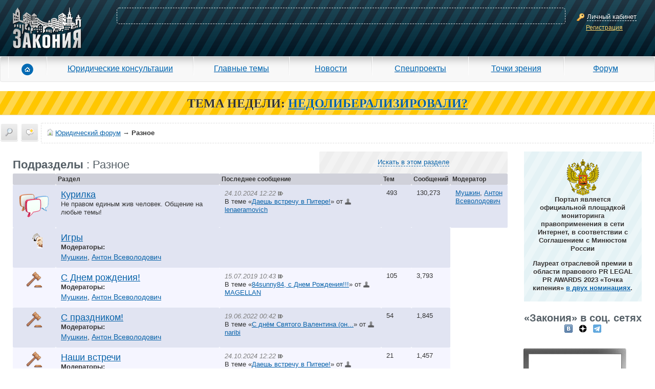

--- FILE ---
content_type: text/html; charset=windows-1251
request_url: https://forum.zakonia.ru/forumdisplay.php?s=ff4fa6ad2a8910716ef7e1e6c191f1b7&f=36
body_size: 11702
content:
<!DOCTYPE html PUBLIC "-//W3C//DTD XHTML 1.0 Transitional//EN" "http://www.w3.org/TR/xhtml1/DTD/xhtml1-transitional.dtd">
<html xmlns="http://www.w3.org/1999/xhtml" dir="ltr" lang="ru">
<head>

<title>Разное - Юридический форум Юристов Адвокатов и Нотариусов - ЗАКОНИЯ</title>




    <meta name="description" content="Разное. Курилка. Новости. Юридический форум для адвокатов, юристов и нотариусов ЗАКОНИЯ" />



    
        <meta name="keywords" content="Разное, Разное, юридический форум, форум юристов, юрист, адвокат, бесплатная юридическая консультация, юридические услуги, консультация юриста, юридическая помощь, задать вопрос юристу, ЕГРЮЛ" />
    



    <meta property="og:title" content="Разное - Юридический форум Юристов Адвокатов и Нотариусов - ЗАКОНИЯ" />



    <meta property="og:description" content="Разное. Курилка. Новости. Юридический форум для адвокатов, юристов и нотариусов ЗАКОНИЯ" />


<meta property="og:type" content="article" />
<meta property="og:url" content="https://forum.zakonia.ru/forumdisplay.php?f=36" />
<meta property="og:image" content="https://www.zakonia.ru/styles/z2/imgs/logo.png" />
<meta property="og:site_name" content="ЗАКОНИЯ" />
<meta http-equiv="Content-Type" content="text/html; charset=windows-1251" />
<meta name="verify-v1" content="gh/CSRwpFP9j46nWhSWD7vRrVxREAgikLfstTzw6FWQ=" >
<meta name="yandex-verification" content="acd93f1877b30be5" />
<meta name="google-site-verification" content="S70QT1-r5GMyBM90sQfD_aKe4tAoc_ZvFziB0wJUTWE" />
<link rel="dns-prefetch" href="//www.zakonia.ru" />
<link rel="dns-prefetch" href="//up.zakonia.ru" />
<link rel="dns-prefetch" href="//counter.yadro.ru" />
<link rel="dns-prefetch" href="//mc.yandex.ru" />
<link rel="dns-prefetch" href="//an.yandex.ru" />
<link rel="dns-prefetch" href="//www.google-analytics.com" />

<meta name="viewport" content="width=device-width, initial-scale=0.9"/>

<script type="text/javascript">



if (!navigator.userAgent.toLowerCase().match(/msie/)) document.domain = document.domain;

var v_ZakoniaSiteUrl = 'https://www.zakonia.ru';
var v_UrlPrefix = '/zakonia-proxy';


var v_IsAuthorized = false;
var v_LoginAjaxCancel = true;


var SESSIONURL = "s=48c280725611aa783f3b8ee88954d752&";
var SECURITYTOKEN = "guest";
var IMGDIR_MISC = "images/misc";
var vb_disable_ajax = parseInt("0", 10);

var v_Ipristav = '0';
</script>

<link href="https://www.zakonia.ru/styles/_compiled/forum_crc326.css" media="screen" rel="stylesheet" type="text/css" />

<!--[if IE]>
<link rel="stylesheet" type="text/css" href="https://www.zakonia.ru/styles/z2/sub/ie.css"/>
<![endif]-->
<!--[if lt IE 8]>
<link rel="stylesheet" type="text/css" href="https://www.zakonia.ru/styles/z2/sub/pre8ie.css?cache"/>
<![endif]-->

<!-- CSS Stylesheet -->



<!-- / CSS Stylesheet -->

<script type="text/javascript" src="https://www.zakonia.ru/javascripts/_compiled/forum_crc326.js"></script>

<!--[if IE]>
<script type="text/javascript" src="https://www.zakonia.ru/styles/z2/js/ie.js"></script>
<![endif]-->
<!--[if IE 6]>
<script type="text/javascript" src="https://www.zakonia.ru/styles/z2/js/pngFix.js"></script>
<script type="text/javascript">ThisPNG.fix('.png');</script>
<![endif]-->
<!--[if lt IE 9]>
<script src="https://www.zakonia.ru/styles/z2/js/html5.js"></script>
<![endif]-->




	<link rel="alternate" type="application/rss+xml" title="Юридический форум RSS Feed" href="external.php?type=RSS2" />
	
		<link rel="alternate" type="application/rss+xml" title="Юридический форум - Разное - RSS Feed" href="external.php?type=RSS2&amp;forumids=36" />
	


<script type="text/javascript">

  var _gaq = _gaq || [];
  _gaq.push(['_setAccount', 'UA-28848188-1']);
  _gaq.push(['_setDomainName', '.zakonia.ru']);
  _gaq.push(['_trackPageview']);

  (function() {
    var ga = document.createElement('script'); ga.type = 'text/javascript'; ga.async = true;
    ga.src = ('https:' == document.location.protocol ? 'https://ssl' : 'http://www') + '.google-analytics.com/ga.js';
    var s = document.getElementsByTagName('script')[0]; s.parentNode.insertBefore(ga, s);
  })();


  var _gaq = _gaq || [];
  _gaq.push(['_setAccount', 'UA-32124848-1']);
  _gaq.push(['_trackPageview']);

  (function() {
    var ga = document.createElement('script'); ga.type = 'text/javascript'; ga.async = true;
    ga.src = ('https:' == document.location.protocol ? 'https://ssl' : 'http://www') + '.google-analytics.com/ga.js';
    var s = document.getElementsByTagName('script')[0]; s.parentNode.insertBefore(ga, s);
  })();
</script>

</head>
<body>

<!-- Header -->
<header class="header">
  <div id="cpContainer">
    
      <div id="controlPanel" class="not-logined-panel container-fluid">
        <div class="row">
          <div id="logo-container" class="col-lg-3 col-md-4 col-sm-4 col-xs-5">
            <div id="logo"><a href="https://www.zakonia.ru"><img alt="Zakonia" src="https://www.zakonia.ru/styles/z2/imgs/logo.png"></a></div>
          </div>
          <div id="placeKiller-container" class="col-lg-18 col-md-17 col-sm-16 col-xs-13">
            <div id="placeKiller">
              
              <!-- Яндекс.Директ -->
              <script type="text/javascript">
              yandex_partner_id = 49707;
              yandex_site_bg_color = '0000CC';
              yandex_site_charset = 'utf-8';
              yandex_ad_format = 'direct';
              yandex_font_size = 0.8;
              yandex_direct_type = 'horizontal';
              yandex_direct_limit = 2;
              yandex_direct_title_font_size = 1;
              yandex_direct_title_color = 'FFFFFF';
              yandex_direct_url_color = 'FFCCCC';
              yandex_direct_text_color = 'FFFFFF';
              yandex_direct_hover_color = 'CCCCCC';
              yandex_direct_favicon = false;
              document.write('<sc'+'ript type="text/javascript" src="https://an.yandex.ru/system/context.js"></sc'+'ript>');
              </script>
              
            </div>
          </div>
          <div id="loginWindow-container" class="col-lg-3 col-md-3 col-sm-4 col-xs-6">
            <div id="loginWindow">
              <span class="icon-16x16 key"><span></span></span>
              <span class="fakeLink actionLoginAjax">Личный кабинет</span><br>
              <a href="https://www.zakonia.ru/auth/register" rel="nofollow" class="ajax-modal" data-url="/zakonia-proxy/auth/register">Регистрация</a>
            </div>
          </div>
        </div>
      </div>
    
    <div class="shadow"></div>
  </div>

  

  <div id="mm-menu">
    <nav class="navbar navbar-default" role="navigation">
      <div class="navbar-header">
        <button type="button" class="navbar-toggle" data-toggle="collapse" data-target="#mm-navbar-collapse">
          <span class="icon-bar"></span>
          <span class="icon-bar"></span>
          <span class="icon-bar"></span>
        </button>
      </div>
      <div class="collapse navbar-collapse" id="mm-navbar-collapse">
        <ul class="nav navbar-nav" role="menu">
          <li id="mm-home" class="first"><a href="https://www.zakonia.ru/"><span class="icon"></span></a></li>
          <li id="mm-reference"><a href="https://www.zakonia.ru/office">Юридические консультации</a></li>
          <li id="mm-main_themes"><a href="https://www.zakonia.ru/theme">Главные темы</a></li>
          <li id="mm-news"><a href="https://www.zakonia.ru/news">Новости</a></li>
          <li id="mm-specproject"><a href="https://www.zakonia.ru/main/index/index/type/specproject_project">Спецпроекты</a></li>
          <li id="mm-blog"><a href="https://www.zakonia.ru/blog">Точки зрения</a></li>
          <li id="mm-forum" class="last"><a href="/">Форум</a></li>
        </ul>
      </div>
    </nav>
  </div>

</header>



<div class="adMainTheme">
<b>ТЕМА НЕДЕЛИ:</b>
<a href="https://www.zakonia.ru/theme/nedoliberalizirovali" target="_blank"><b>НEДОЛИБЕРАЛИЗИРОВАЛИ?</b></a>
</div>







<!-- nav buttons bar, breadcrumb, login, pm info -->
<div id="navLine">
    
        
            
            <div id="dayMessages" class=""><a href="search.php?s=48c280725611aa783f3b8ee88954d752&amp;do=getdaily" accesskey="2" title="Сообщения за день"><span></span></a></div>
            
            <div id="navbar_search2" class="vbmenu_control"><a href="search.php?s=48c280725611aa783f3b8ee88954d752" accesskey="4" rel="nofollow" title="Поиск"><span></span></a> </div>
        
        
    

	<div id="navbar">
    
    	<a href="https://forum.zakonia.ru/?s=48c280725611aa783f3b8ee88954d752" accesskey="1"><span id="forumHome"></span></a>
		<a href="https://forum.zakonia.ru/?s=48c280725611aa783f3b8ee88954d752" accesskey="1">Юридический форум</a>
        
		&rarr; <h1>Разное</h1>

    
    </div>
    
    <div class="clear"></div>
</div>
<!-- / nav buttons bar, breadcrumb, login, pm info -->

<!-- NAVBAR POPUP MENUS -->
    
    <!-- header quick search form -->
    <div class="vbmenu_popup" id="navbar_search2_menu" style="display:none;">
        <table cellpadding="4" cellspacing="1">
     <tr>
            <td class="thead">Поиск по форуму</td>
        </tr> 
        <tr>
            <td class="vbmenu_option" title="nohilite">
                <form action="search.php?do=process" method="post">

                    <input type="hidden" name="do" value="process" />
                    <input type="hidden" name="quicksearch" value="1" />
                    <input type="hidden" name="childforums" value="1" />
                    <input type="hidden" name="exactname" value="1" />
                    <input type="hidden" name="s" value="48c280725611aa783f3b8ee88954d752" />
                    <input type="hidden" name="securitytoken" value="guest" />
                    <div><input type="text" class="bginput" name="query" size="25" tabindex="1001" /><input type="submit" class="button" value="Вперёд" tabindex="1004" /></div>
                    <div>
                        <label for="rb_nb_sp0"><input type="radio" name="showposts" value="0" id="rb_nb_sp0" tabindex="1002" checked="checked" />Отобразить темы</label>
                        &nbsp;
                        <label for="rb_nb_sp1"><input type="radio" name="showposts" value="1" id="rb_nb_sp1" tabindex="1003" />Отображать сообщения</label>
                    </div>
                </form>
            </td>
        </tr>
        
        <tr>



            <td class="vbmenu_option"><a href="tags.php?s=48c280725611aa783f3b8ee88954d752" rel="nofollow">Поиск по метке</a></td>
        </tr>
        
        <tr>
            <td class="vbmenu_option"><a href="search.php?s=48c280725611aa783f3b8ee88954d752" accesskey="4" rel="nofollow">Расширенный поиск</a></td>
        </tr>
        <tr>
	<td class="vbmenu_option"><a href="post_thanks.php?s=48c280725611aa783f3b8ee88954d752&amp;do=findallthanks">Сообщения с благодарностями</a></td>
</tr>
        
        <tr>
            <td class="thead">Поиск Google</td>
        </tr>
        <tr>
            <td class="vbmenu_option" title="nohilite">
<form action="/search_google.php" accept-charset="UTF-8">
  <div>
    <input type="text" name="q" autocomplete="off" size="31" />
    <input type="submit" name="sa" value="Поиск" />
  </div>
</form>
            </td>
        </tr>
        
        </table>
    </div>
    <!-- / header quick search form -->
    

    
<!-- / NAVBAR POPUP MENUS -->

<div class="clear"></div>















<div class="container-fluid motherTable1" role="main">
    <div class="row">

<div id="forumContent" class="col-lg-20 col-md-19 col-sm-17 col-xs-24">



<noindex>
<center>

</center>
</noindex>

<!-- main -->


<!-- sub-forum list  -->
<table class="tborder">
<tr>
	<td class="tcat"><h4>Подразделы<span class="normal"> : Разное</span></h4></td>
	
	<td class="vbmenu_control" id="forumsearch"><a href="search.php?s=48c280725611aa783f3b8ee88954d752&amp;f=36" rel="nofollow">Искать в этом разделе</a> </td>
	
</tr>
</table>
<table class="tborder">
<thead>
	<tr>
	  <td class="thead forumIcons">&nbsp;</td>
	  <td class="thead">Раздел</td>
	  <td class="thead">Последнее сообщение</td>
	  <td class="thead threadCount">Тем</td>
	  <td class="thead messagesCount">Сообщений</td>
	  
	  <td class="thead">Модератор</td>
	  
	</tr>
</thead>

<tbody>

	<tr class="alt2">
        <td class="forumIcons" id="f37">
            <div class="forumIcon fi_old" id="fi_37"></div>

        </td>
        <td>
			<div class="theadHeader">
				<a href="forumdisplay.php?f=37&s=48c280725611aa783f3b8ee88954d752&amp;s=48c280725611aa783f3b8ee88954d752&amp;"><strong>Курилка</strong></a>
				
			</div>
			<div class="smallfont">Не правом единым жив человек. Общение на любые темы!</div>
			
			


<!-- vBSponsors 

 / vBSponsors -->

		</td>
		<td>
<div class="dateTime"><span class="small icon"></span>24.10.2024 12:22</div>
<a href="showthread.php?s=48c280725611aa783f3b8ee88954d752&amp;goto=newpost&amp;t=37608" rel="nofollow"><img src="https://www.zakonia.ru/styles/z2/imgs/blank.gif" class="icon frwd" alt="К первому непрочитанному сообщению" title="К первому непрочитанному сообщению в теме 'Даешь встречу в Питере!'" /></a>
<br/>
В теме «<a href="showthread.php?s=48c280725611aa783f3b8ee88954d752&amp;goto=newpost&amp;t=37608" class="theme" rel="nofollow">Даешь встречу в Питере!</a>»
от <a class="username" href="member.php?s=48c280725611aa783f3b8ee88954d752&amp;find=lastposter&amp;f=110" rel="nofollow"><img src="https://www.zakonia.ru/styles/z2/imgs/blank.gif" class="icon" />lenaeramovich</a>

</td>
		<td class="threadCount">493</td>
		<td class="messagesCount">130,273</td>
		
		<td><div class="smallfont"><a href="member.php?s=48c280725611aa783f3b8ee88954d752&amp;u=37750" rel="nofollow">Мушкин</a>, <a href="member.php?s=48c280725611aa783f3b8ee88954d752&amp;u=19832" rel="nofollow">Антон Всеволодович</a>&nbsp;</div></td>
		
	</tr>


</tbody>




<tbody>

	<tr class="alt2">
	<td class="forumIcons">
    <div class="forumIcon fi_link" id="fi_"></div>

    </td>
	<td id="f2752" colspan="4">
		<div class="theadHeader">

			<a href="forumdisplay.php?f=2752&s=48c280725611aa783f3b8ee88954d752&amp;s=48c280725611aa783f3b8ee88954d752&amp;"><strong>Игры</strong></a>

			
		</div>

<!-- vBSponsors

<div style="float:right">

<script charset="windows-1251" type="text/javascript" src="http://www.ozon.ru/PartnerTwinerNew.aspx?revident=aa188a56-8974-4e45-b8e7-cc56efea883b" ></script>

</div>

 / vBSponsors -->

		
		
		
        
        <strong>Модераторы:</strong><br />
        <ul class="subforum">
        <li><a href="member.php?s=48c280725611aa783f3b8ee88954d752&amp;u=37750" rel="nofollow">Мушкин</a>, <a href="member.php?s=48c280725611aa783f3b8ee88954d752&amp;u=19832" rel="nofollow">Антон Всеволодович</a></li>
        </ul>
        
	</td>
	 


</tr>
<tr class="alt1">
	<td class="forumIcons">
    <div class="forumIcon fi_old" id="fi_"></div>

    </td>
	<td id="f88" >
		<div class="theadHeader">

			<a href="forumdisplay.php?f=88&s=48c280725611aa783f3b8ee88954d752&amp;s=48c280725611aa783f3b8ee88954d752&amp;"><strong>С Днем рождения!</strong></a>

			
		</div>

<!-- vBSponsors

 / vBSponsors -->

		
		
		
        
        <strong>Модераторы:</strong><br />
        <ul class="subforum">
        <li><a href="member.php?s=48c280725611aa783f3b8ee88954d752&amp;u=37750" rel="nofollow">Мушкин</a>, <a href="member.php?s=48c280725611aa783f3b8ee88954d752&amp;u=19832" rel="nofollow">Антон Всеволодович</a></li>
        </ul>
        
	</td>
	 
<td>
<div class="dateTime"><span class="small icon"></span>15.07.2019 10:43</div>
<a href="showthread.php?s=48c280725611aa783f3b8ee88954d752&amp;goto=newpost&amp;t=112037" rel="nofollow"><img src="https://www.zakonia.ru/styles/z2/imgs/blank.gif" class="icon frwd" alt="К первому непрочитанному сообщению" title="К первому непрочитанному сообщению в теме '84sunny84, с Днем Рождения!!!'" /></a>
<br/>
В теме «<a href="showthread.php?s=48c280725611aa783f3b8ee88954d752&amp;goto=newpost&amp;t=112037" class="theme" rel="nofollow">84sunny84, с Днем Рождения!!!</a>»
от <a class="username" href="member.php?s=48c280725611aa783f3b8ee88954d752&amp;find=lastposter&amp;f=88" rel="nofollow"><img src="https://www.zakonia.ru/styles/z2/imgs/blank.gif" class="icon" />MAGELLAN</a>

</td>
	<td class="threadCount">105</td>
	<td class="messagesCount">3,793</td>

</tr>
<tr class="alt2">
	<td class="forumIcons">
    <div class="forumIcon fi_old" id="fi_"></div>

    </td>
	<td id="f90" >
		<div class="theadHeader">

			<a href="forumdisplay.php?f=90&s=48c280725611aa783f3b8ee88954d752&amp;s=48c280725611aa783f3b8ee88954d752&amp;"><strong>С праздником!</strong></a>

			
		</div>

<!-- vBSponsors

 / vBSponsors -->

		
		
		
        
        <strong>Модераторы:</strong><br />
        <ul class="subforum">
        <li><a href="member.php?s=48c280725611aa783f3b8ee88954d752&amp;u=37750" rel="nofollow">Мушкин</a>, <a href="member.php?s=48c280725611aa783f3b8ee88954d752&amp;u=19832" rel="nofollow">Антон Всеволодович</a></li>
        </ul>
        
	</td>
	 
<td>
<div class="dateTime"><span class="small icon"></span>19.06.2022 00:42</div>
<a href="showthread.php?s=48c280725611aa783f3b8ee88954d752&amp;goto=newpost&amp;t=160044" rel="nofollow"><img src="https://www.zakonia.ru/styles/z2/imgs/blank.gif" class="icon frwd" alt="К первому непрочитанному сообщению" title="К первому непрочитанному сообщению в теме 'С днём Святого Валентина (он же-День влюблённых)!'" /></a>
<br/>
В теме «<a href="showthread.php?s=48c280725611aa783f3b8ee88954d752&amp;goto=newpost&amp;t=160044" class="theme" rel="nofollow">С днём Святого Валентина (он...</a>»
от <a class="username" href="member.php?s=48c280725611aa783f3b8ee88954d752&amp;find=lastposter&amp;f=90" rel="nofollow"><img src="https://www.zakonia.ru/styles/z2/imgs/blank.gif" class="icon" />naribi</a>

</td>
	<td class="threadCount">54</td>
	<td class="messagesCount">1,845</td>

</tr>
<tr class="alt1">
	<td class="forumIcons">
    <div class="forumIcon fi_old" id="fi_"></div>

    </td>
	<td id="f110" >
		<div class="theadHeader">

			<a href="forumdisplay.php?f=110&s=48c280725611aa783f3b8ee88954d752&amp;s=48c280725611aa783f3b8ee88954d752&amp;"><strong>Наши встречи</strong></a>

			
		</div>

<!-- vBSponsors

 / vBSponsors -->

		
		
		
        
        <strong>Модераторы:</strong><br />
        <ul class="subforum">
        <li><a href="member.php?s=48c280725611aa783f3b8ee88954d752&amp;u=37750" rel="nofollow">Мушкин</a>, <a href="member.php?s=48c280725611aa783f3b8ee88954d752&amp;u=19832" rel="nofollow">Антон Всеволодович</a></li>
        </ul>
        
	</td>
	 
<td>
<div class="dateTime"><span class="small icon"></span>24.10.2024 12:22</div>
<a href="showthread.php?s=48c280725611aa783f3b8ee88954d752&amp;goto=newpost&amp;t=37608" rel="nofollow"><img src="https://www.zakonia.ru/styles/z2/imgs/blank.gif" class="icon frwd" alt="К первому непрочитанному сообщению" title="К первому непрочитанному сообщению в теме 'Даешь встречу в Питере!'" /></a>
<br/>
В теме «<a href="showthread.php?s=48c280725611aa783f3b8ee88954d752&amp;goto=newpost&amp;t=37608" class="theme" rel="nofollow">Даешь встречу в Питере!</a>»
от <a class="username" href="member.php?s=48c280725611aa783f3b8ee88954d752&amp;find=lastposter&amp;f=110" rel="nofollow"><img src="https://www.zakonia.ru/styles/z2/imgs/blank.gif" class="icon" />lenaeramovich</a>

</td>
	<td class="threadCount">21</td>
	<td class="messagesCount">1,457</td>

</tr>
<tr class="alt2">
	<td class="forumIcons">
    <div class="forumIcon fi_old" id="fi_"></div>

    </td>
	<td id="f89" >
		<div class="theadHeader">

			<a href="forumdisplay.php?f=89&s=48c280725611aa783f3b8ee88954d752&amp;s=48c280725611aa783f3b8ee88954d752&amp;"><strong>Архив</strong></a>

			
		</div>

<!-- vBSponsors

 / vBSponsors -->

		
		
		
        
        <strong>Модераторы:</strong><br />
        <ul class="subforum">
        <li><a href="member.php?s=48c280725611aa783f3b8ee88954d752&amp;u=37750" rel="nofollow">Мушкин</a>, <a href="member.php?s=48c280725611aa783f3b8ee88954d752&amp;u=19832" rel="nofollow">Антон Всеволодович</a></li>
        </ul>
        
	</td>
	 
<td>
<div class="dateTime"><span class="small icon"></span>13.11.2021 13:34</div>
<a href="showthread.php?s=48c280725611aa783f3b8ee88954d752&amp;goto=newpost&amp;t=144898" rel="nofollow"><img src="https://www.zakonia.ru/styles/z2/imgs/blank.gif" class="icon frwd" alt="К первому непрочитанному сообщению" title="К первому непрочитанному сообщению в теме 'Как я провел лето!?'" /></a>
<br/>
В теме «<a href="showthread.php?s=48c280725611aa783f3b8ee88954d752&amp;goto=newpost&amp;t=144898" class="theme" rel="nofollow">Как я провел лето!?</a>»
от <a class="username" href="member.php?s=48c280725611aa783f3b8ee88954d752&amp;find=lastposter&amp;f=89" rel="nofollow"><img src="https://www.zakonia.ru/styles/z2/imgs/blank.gif" class="icon" />Leecooper</a>

</td>
	<td class="threadCount">148</td>
	<td class="messagesCount">9,497</td>

</tr>
<tr class="alt1">
	<td class="forumIcons">
    <div class="forumIcon fi_old" id="fi_"></div>

    </td>
	<td id="f106" >
		<div class="theadHeader">

			<a href="forumdisplay.php?f=106&s=48c280725611aa783f3b8ee88954d752&amp;s=48c280725611aa783f3b8ee88954d752&amp;"><strong>Фото</strong></a>

			
		</div>

<!-- vBSponsors

 / vBSponsors -->

		
		
		
        
        <strong>Модераторы:</strong><br />
        <ul class="subforum">
        <li><a href="member.php?s=48c280725611aa783f3b8ee88954d752&amp;u=37750" rel="nofollow">Мушкин</a>, <a href="member.php?s=48c280725611aa783f3b8ee88954d752&amp;u=19832" rel="nofollow">Антон Всеволодович</a></li>
        </ul>
        
	</td>
	 
<td>никогда</td>
	<td class="threadCount">0</td>
	<td class="messagesCount">0</td>

</tr>
<tr class="alt2">
	<td class="forumIcons">
    <div class="forumIcon fi_link" id="fi_"></div>

    </td>
	<td id="f97" colspan="4">
		<div class="theadHeader">

			<a href="forumdisplay.php?f=97&s=48c280725611aa783f3b8ee88954d752&amp;s=48c280725611aa783f3b8ee88954d752&amp;"><strong>Блоги</strong></a>

			
		</div>

<!-- vBSponsors

 / vBSponsors -->

		
		
		
        
        <strong>Модераторы:</strong><br />
        <ul class="subforum">
        <li><a href="member.php?s=48c280725611aa783f3b8ee88954d752&amp;u=37750" rel="nofollow">Мушкин</a>, <a href="member.php?s=48c280725611aa783f3b8ee88954d752&amp;u=19832" rel="nofollow">Антон Всеволодович</a></li>
        </ul>
        
	</td>
	 


</tr>


</tbody>


<tbody>

	<tr class="alt1">
        <td class="forumIcons" id="f2745">
            <div class="forumIcon fi_old" id="fi_2745"></div>

        </td>
        <td>
			<div class="theadHeader">
				<a href="forumdisplay.php?f=2745&s=48c280725611aa783f3b8ee88954d752&amp;s=48c280725611aa783f3b8ee88954d752&amp;"><strong>Новости</strong></a>
				
			</div>
			
			
			


<!-- vBSponsors 

 / vBSponsors -->

		</td>
		<td>
<div class="dateTime"><span class="small icon"></span>12.01.2026 16:22</div>
<a href="showthread.php?s=48c280725611aa783f3b8ee88954d752&amp;goto=newpost&amp;t=398819" rel="nofollow"><img src="https://www.zakonia.ru/styles/z2/imgs/blank.gif" class="icon frwd" alt="К первому непрочитанному сообщению" title="К первому непрочитанному сообщению в теме 'Заканчивается опрос о деятельности адвоката по предупреждению и разрешению корпоративных конфликтов'" /></a>
<br/>
В теме «<a href="showthread.php?s=48c280725611aa783f3b8ee88954d752&amp;goto=newpost&amp;t=398819" class="theme" rel="nofollow">Заканчивается опрос о...</a>»
от <a class="username" href="member.php?s=48c280725611aa783f3b8ee88954d752&amp;find=lastposter&amp;f=2745" rel="nofollow"><img src="https://www.zakonia.ru/styles/z2/imgs/blank.gif" class="icon" />Новости ЗАКОНИИ</a>

</td>
		<td class="threadCount">8,946</td>
		<td class="messagesCount">12,539</td>
		
		<td><div class="smallfont">&nbsp;</div></td>
		
	</tr>


</tbody>



<tbody>

	<tr class="alt2">
        <td class="forumIcons" id="f39">
            <div class="forumIcon fi_old" id="fi_39"></div>

        </td>
        <td>
			<div class="theadHeader">
				<a href="forumdisplay.php?f=39&s=48c280725611aa783f3b8ee88954d752&amp;s=48c280725611aa783f3b8ee88954d752&amp;"><strong>Работа портала</strong></a>
				
			</div>
			
			
			


<!-- vBSponsors 

<div style="float:right">

<span class="smallfont">Партнер:</span> 
<noindex>
<a href="vB.Sponsors/link.php?f=39" title="Реклама на сайте" rel="nofollow" target="_blank">

<img src="http://www.forumyuristov.ru/img/reklama_na_saite.gif" alt="Реклама на сайте" border="0" />

</a>
</noindex>

</div>

 / vBSponsors -->

		</td>
		<td>
<div class="dateTime"><span class="small icon"></span>14.04.2024 13:40</div>
<a href="showthread.php?s=48c280725611aa783f3b8ee88954d752&amp;goto=newpost&amp;t=225446" rel="nofollow"><img src="https://www.zakonia.ru/styles/z2/imgs/blank.gif" class="icon frwd" alt="К первому непрочитанному сообщению" title="К первому непрочитанному сообщению в теме 'удаление профиля'" /></a>
<br/>
В теме «<a href="showthread.php?s=48c280725611aa783f3b8ee88954d752&amp;goto=newpost&amp;t=225446" class="theme" rel="nofollow">удаление профиля</a>»
от <a class="username" href="member.php?s=48c280725611aa783f3b8ee88954d752&amp;find=lastposter&amp;f=39" rel="nofollow"><img src="https://www.zakonia.ru/styles/z2/imgs/blank.gif" class="icon" />Rozbiigora</a>

</td>
		<td class="threadCount">112</td>
		<td class="messagesCount">2,181</td>
		
		<td><div class="smallfont">&nbsp;</div></td>
		
	</tr>


</tbody>




<tbody>

	<tr class="alt2">
	<td class="forumIcons">
    <div class="forumIcon fi_old" id="fi_"></div>

    </td>
	<td id="f2743" >
		<div class="theadHeader">

			<a href="forumdisplay.php?f=2743&s=48c280725611aa783f3b8ee88954d752&amp;s=48c280725611aa783f3b8ee88954d752&amp;"><strong>Электронные приемные</strong></a>

			
		</div>

<!-- vBSponsors

 / vBSponsors -->

		
		
		
        
	</td>
	 
<td>
<div class="dateTime"><span class="small icon"></span>20.03.2017 14:47</div>
<a href="showthread.php?s=48c280725611aa783f3b8ee88954d752&amp;goto=newpost&amp;t=283787" rel="nofollow"><img src="https://www.zakonia.ru/styles/z2/imgs/blank.gif" class="icon frwd" alt="К первому непрочитанному сообщению" title="К первому непрочитанному сообщению в теме 'Создание на форуме раздела по КАС'" /></a>
<br/>
В теме «<a href="showthread.php?s=48c280725611aa783f3b8ee88954d752&amp;goto=newpost&amp;t=283787" class="theme" rel="nofollow">Создание на форуме раздела по...</a>»
от <a class="username" href="member.php?s=48c280725611aa783f3b8ee88954d752&amp;find=lastposter&amp;f=2743" rel="nofollow"><img src="https://www.zakonia.ru/styles/z2/imgs/blank.gif" class="icon" />biomirror</a>

</td>
	<td class="threadCount">19</td>
	<td class="messagesCount">175</td>

</tr>


</tbody>


<tbody>

	<tr class="alt1">
        <td class="forumIcons" id="f107">
            <div class="forumIcon fi_old" id="fi_107"></div>

        </td>
        <td>
			<div class="theadHeader">
				<a href="forumdisplay.php?f=107&s=48c280725611aa783f3b8ee88954d752&amp;s=48c280725611aa783f3b8ee88954d752&amp;"><strong>Благотворительность</strong></a>
				
			</div>
			
			
			


<!-- vBSponsors 

<div style="float:right">

<span class="smallfont">Партнер:</span> 
<noindex>
<a href="vB.Sponsors/link.php?f=107" title="" rel="nofollow" target="_blank">

<img src="https://file.zakonia.ru/blago.gif" alt="" border="0" />

</a>
</noindex>

</div>

 / vBSponsors -->

		</td>
		<td>
<div class="dateTime"><span class="small icon"></span>19.10.2021 11:23</div>
<a href="showthread.php?s=48c280725611aa783f3b8ee88954d752&amp;goto=newpost&amp;t=310424" rel="nofollow"><img src="https://www.zakonia.ru/styles/z2/imgs/blank.gif" class="icon frwd" alt="К первому непрочитанному сообщению" title="К первому непрочитанному сообщению в теме 'Котенок в добрые руки. Даром'" /></a>
<br/>
В теме «<a href="showthread.php?s=48c280725611aa783f3b8ee88954d752&amp;goto=newpost&amp;t=310424" class="theme" rel="nofollow">Котенок в добрые руки. Даром</a>»
от <a class="username" href="member.php?s=48c280725611aa783f3b8ee88954d752&amp;find=lastposter&amp;f=107" rel="nofollow"><img src="https://www.zakonia.ru/styles/z2/imgs/blank.gif" class="icon" />lilisharaftd</a>

</td>
		<td class="threadCount">52</td>
		<td class="messagesCount">138</td>
		
		<td><div class="smallfont">&nbsp;</div></td>
		
	</tr>


</tbody>



<tbody>

	<tr class="alt2">
        <td class="forumIcons" id="f69">
            <div class="forumIcon fi_old" id="fi_69"></div>

        </td>
        <td>
			<div class="theadHeader">
				<a href="forumdisplay.php?f=69&s=48c280725611aa783f3b8ee88954d752&amp;s=48c280725611aa783f3b8ee88954d752&amp;"><strong>Юридические услуги. Поиск работы, подбор персонала</strong></a>
				
			</div>
			<div class="smallfont">Услуги юристов и адвокатов. Вакансии юристов.</div>
			
			


<!-- vBSponsors 

<div style="float:right">

<span class="smallfont">Партнер:</span> 
<noindex>
<a href="vB.Sponsors/link.php?f=69" title="HeadHunter.ru" rel="nofollow" target="_blank">

HeadHunter.ru

</a>
</noindex>

</div>

 / vBSponsors -->

		</td>
		<td>
<div class="dateTime"><span class="small icon"></span>02.03.2025 14:51</div>
<a href="showthread.php?s=48c280725611aa783f3b8ee88954d752&amp;goto=newpost&amp;t=387260" rel="nofollow"><img src="https://www.zakonia.ru/styles/z2/imgs/blank.gif" class="icon frwd" alt="К первому непрочитанному сообщению" title="К первому непрочитанному сообщению в теме 'Приглашаем юристов к участию в IT-проекте'" /></a>
<br/>
В теме «<a href="showthread.php?s=48c280725611aa783f3b8ee88954d752&amp;goto=newpost&amp;t=387260" class="theme" rel="nofollow">Приглашаем юристов к участию...</a>»
от <a class="username" href="member.php?s=48c280725611aa783f3b8ee88954d752&amp;find=lastposter&amp;f=96" rel="nofollow"><img src="https://www.zakonia.ru/styles/z2/imgs/blank.gif" class="icon" />Екатерина Маслова</a>

</td>
		<td class="threadCount">18,935</td>
		<td class="messagesCount">19,156</td>
		
		<td><div class="smallfont">&nbsp;</div></td>
		
	</tr>


</tbody>




<tbody>

	<tr class="alt2">
	<td class="forumIcons">
    <div class="forumIcon fi_link" id="fi_"></div>

    </td>
	<td id="f81" colspan="4">
		<div class="theadHeader">

			<a href="forumdisplay.php?f=81&s=48c280725611aa783f3b8ee88954d752&amp;s=48c280725611aa783f3b8ee88954d752&amp;"><strong>Услуги юристов и адвокатов</strong></a>

			
		</div>

<!-- vBSponsors

 / vBSponsors -->

		<div class="smallfont">Юридические услуги: спрос и предложение</div>
		
		
        
	</td>
	 


</tr>
<tr class="alt1">
	<td class="forumIcons">
    <div class="forumIcon fi_old" id="fi_"></div>

    </td>
	<td id="f82" >
		<div class="theadHeader">

			<a href="forumdisplay.php?f=82&s=48c280725611aa783f3b8ee88954d752&amp;s=48c280725611aa783f3b8ee88954d752&amp;"><strong>Вакансии юристов</strong></a>

			
		</div>

<!-- vBSponsors

 / vBSponsors -->

		<div class="smallfont">Поиск работы, подбор персонала</div>
		
		
        
	</td>
	 
<td>
<div class="dateTime"><span class="small icon"></span>09.09.2021 16:25</div>
<a href="showthread.php?s=48c280725611aa783f3b8ee88954d752&amp;goto=newpost&amp;t=339792" rel="nofollow"><img src="https://www.zakonia.ru/styles/z2/imgs/blank.gif" class="icon frwd" alt="К первому непрочитанному сообщению" title="К первому непрочитанному сообщению в теме 'Главный юрисконсульт по судебной работе'" /></a>
<br/>
В теме «<a href="showthread.php?s=48c280725611aa783f3b8ee88954d752&amp;goto=newpost&amp;t=339792" class="theme" rel="nofollow">Главный юрисконсульт по...</a>»
от <a class="username" href="member.php?s=48c280725611aa783f3b8ee88954d752&amp;find=lastposter&amp;f=82" rel="nofollow"><img src="https://www.zakonia.ru/styles/z2/imgs/blank.gif" class="icon" />AGKNUR2021</a>

</td>
	<td class="threadCount">219</td>
	<td class="messagesCount">253</td>

</tr>
<tr class="alt2">
	<td class="forumIcons">
    <div class="forumIcon fi_old" id="fi_"></div>

    </td>
	<td id="f114" >
		<div class="theadHeader">

			<a href="forumdisplay.php?f=114&s=48c280725611aa783f3b8ee88954d752&amp;s=48c280725611aa783f3b8ee88954d752&amp;"><strong>Вакансии юристов hh.ru - Москва</strong></a>

			
		</div>

<!-- vBSponsors

 / vBSponsors -->

		
		
		
        
	</td>
	 
<td>
<div class="dateTime"><span class="small icon"></span>01.12.2022 18:40</div>
<a href="showthread.php?s=48c280725611aa783f3b8ee88954d752&amp;goto=newpost&amp;t=357614" rel="nofollow"><img src="https://www.zakonia.ru/styles/z2/imgs/blank.gif" class="icon frwd" alt="К первому непрочитанному сообщению" title="К первому непрочитанному сообщению в теме 'D?D'N?DµN? RSS D?D 3/4 N?D 3/4 DoD° N?N?N?D°N?DµD» / RSS feed is outdated'" /></a>
<br/>
В теме «<a href="showthread.php?s=48c280725611aa783f3b8ee88954d752&amp;goto=newpost&amp;t=357614" class="theme" rel="nofollow">D?D'N?DµN? RSS D?D 3/4 N?D...</a>»
от <a class="username" href="member.php?s=48c280725611aa783f3b8ee88954d752&amp;find=lastposter&amp;f=114" rel="nofollow"><img src="https://www.zakonia.ru/styles/z2/imgs/blank.gif" class="icon" />HeadHunter-Москва</a>

</td>
	<td class="threadCount">7,955</td>
	<td class="messagesCount">7,955</td>

</tr>
<tr class="alt1">
	<td class="forumIcons">
    <div class="forumIcon fi_old" id="fi_"></div>

    </td>
	<td id="f115" >
		<div class="theadHeader">

			<a href="forumdisplay.php?f=115&s=48c280725611aa783f3b8ee88954d752&amp;s=48c280725611aa783f3b8ee88954d752&amp;"><strong>Вакансии юристов hh.ru - Санкт-Петербург</strong></a>

			
		</div>

<!-- vBSponsors

 / vBSponsors -->

		
		
		
        
	</td>
	 
<td>
<div class="dateTime"><span class="small icon"></span>01.12.2022 18:40</div>
<a href="showthread.php?s=48c280725611aa783f3b8ee88954d752&amp;goto=newpost&amp;t=357613" rel="nofollow"><img src="https://www.zakonia.ru/styles/z2/imgs/blank.gif" class="icon frwd" alt="К первому непрочитанному сообщению" title="К первому непрочитанному сообщению в теме 'D?D'N?DµN? RSS D?D 3/4 N?D 3/4 DoD° N?N?N?D°N?DµD» / RSS feed is outdated'" /></a>
<br/>
В теме «<a href="showthread.php?s=48c280725611aa783f3b8ee88954d752&amp;goto=newpost&amp;t=357613" class="theme" rel="nofollow">D?D'N?DµN? RSS D?D 3/4 N?D...</a>»
от <a class="username" href="member.php?s=48c280725611aa783f3b8ee88954d752&amp;find=lastposter&amp;f=115" rel="nofollow"><img src="https://www.zakonia.ru/styles/z2/imgs/blank.gif" class="icon" />HeadHunter-Санкт-Петербург</a>

</td>
	<td class="threadCount">5,801</td>
	<td class="messagesCount">5,801</td>

</tr>
<tr class="alt2">
	<td class="forumIcons">
    <div class="forumIcon fi_old" id="fi_"></div>

    </td>
	<td id="f2753" >
		<div class="theadHeader">

			<a href="forumdisplay.php?f=2753&s=48c280725611aa783f3b8ee88954d752&amp;s=48c280725611aa783f3b8ee88954d752&amp;"><strong>Вакансии юристов Rabota.RU - Москва</strong></a>

			
		</div>

<!-- vBSponsors

 / vBSponsors -->

		
		
		
        
	</td>
	 
<td>
<div class="dateTime"><span class="small icon"></span>30.04.2015 03:30</div>
<a href="showthread.php?s=48c280725611aa783f3b8ee88954d752&amp;goto=newpost&amp;t=261511" rel="nofollow"><img src="https://www.zakonia.ru/styles/z2/imgs/blank.gif" class="icon frwd" alt="К первому непрочитанному сообщению" title="К первому непрочитанному сообщению в теме 'Юрисконсульт правового обеспечения страховой деятельности договорная'" /></a>
<br/>
В теме «<a href="showthread.php?s=48c280725611aa783f3b8ee88954d752&amp;goto=newpost&amp;t=261511" class="theme" rel="nofollow">Юрисконсульт правового...</a>»
от <a class="username" href="member.php?s=48c280725611aa783f3b8ee88954d752&amp;find=lastposter&amp;f=2753" rel="nofollow"><img src="https://www.zakonia.ru/styles/z2/imgs/blank.gif" class="icon" />RabotaRU-Москва</a>

</td>
	<td class="threadCount">3,181</td>
	<td class="messagesCount">3,182</td>

</tr>
<tr class="alt1">
	<td class="forumIcons">
    <div class="forumIcon fi_old" id="fi_"></div>

    </td>
	<td id="f2754" >
		<div class="theadHeader">

			<a href="forumdisplay.php?f=2754&s=48c280725611aa783f3b8ee88954d752&amp;s=48c280725611aa783f3b8ee88954d752&amp;"><strong>Вакансии юристов Rabota.RU - Санкт-Петербург</strong></a>

			
		</div>

<!-- vBSponsors

 / vBSponsors -->

		
		
		
        
	</td>
	 
<td>
<div class="dateTime"><span class="small icon"></span>30.04.2015 13:00</div>
<a href="showthread.php?s=48c280725611aa783f3b8ee88954d752&amp;goto=newpost&amp;t=261523" rel="nofollow"><img src="https://www.zakonia.ru/styles/z2/imgs/blank.gif" class="icon frwd" alt="К первому непрочитанному сообщению" title="К первому непрочитанному сообщению в теме 'Младший юрист 20 000 - 25 000'" /></a>
<br/>
В теме «<a href="showthread.php?s=48c280725611aa783f3b8ee88954d752&amp;goto=newpost&amp;t=261523" class="theme" rel="nofollow">Младший юрист 20 000 - 25 000</a>»
от <a class="username" href="member.php?s=48c280725611aa783f3b8ee88954d752&amp;find=lastposter&amp;f=2754" rel="nofollow"><img src="https://www.zakonia.ru/styles/z2/imgs/blank.gif" class="icon" />RabotaRU-Санкт-Петербург</a>

</td>
	<td class="threadCount">1,476</td>
	<td class="messagesCount">1,476</td>

</tr>
<tr class="alt2">
	<td class="forumIcons">
    <div class="forumIcon fi_old" id="fi_"></div>

    </td>
	<td id="f96" >
		<div class="theadHeader">

			<a href="forumdisplay.php?f=96&s=48c280725611aa783f3b8ee88954d752&amp;s=48c280725611aa783f3b8ee88954d752&amp;"><strong>Разовая, временная, удаленная работа (спрос)</strong></a>

			
		</div>

<!-- vBSponsors

 / vBSponsors -->

		
		
		
        
	</td>
	 
<td>
<div class="dateTime"><span class="small icon"></span>02.03.2025 14:51</div>
<a href="showthread.php?s=48c280725611aa783f3b8ee88954d752&amp;goto=newpost&amp;t=387260" rel="nofollow"><img src="https://www.zakonia.ru/styles/z2/imgs/blank.gif" class="icon frwd" alt="К первому непрочитанному сообщению" title="К первому непрочитанному сообщению в теме 'Приглашаем юристов к участию в IT-проекте'" /></a>
<br/>
В теме «<a href="showthread.php?s=48c280725611aa783f3b8ee88954d752&amp;goto=newpost&amp;t=387260" class="theme" rel="nofollow">Приглашаем юристов к участию...</a>»
от <a class="username" href="member.php?s=48c280725611aa783f3b8ee88954d752&amp;find=lastposter&amp;f=96" rel="nofollow"><img src="https://www.zakonia.ru/styles/z2/imgs/blank.gif" class="icon" />Екатерина Маслова</a>

</td>
	<td class="threadCount">297</td>
	<td class="messagesCount">477</td>

</tr>


</tbody>


</table>
<br />
<!-- / sub-forum list  -->




<script type="text/javascript" src="clientscript/vbulletin_read_marker.js?v=384"></script>
<script type="text/javascript">
<!--
vbphrase['doubleclick_forum_markread'] = "Двойное нажатие на эту иконку пометит текущий раздел как прочитанный";
init_forum_readmarker_system();
//-->
</script>


<!-- forum search menu -->
<div class="vbmenu_popup" id="forumsearch_menu" style="display:none">
<form action="search.php?do=process" method="post">
	<table>
	<tr>
		<td class="thead">Искать в этом разделе<a name="goto_forumsearch"></a></td>
	</tr>
	<tr>
		<td class="vbmenu_option" title="nohilite">
			<input type="hidden" name="s" value="48c280725611aa783f3b8ee88954d752" />
			<input type="hidden" name="securitytoken" value="guest" />
			<input type="hidden" name="do" value="process" />
			<input type="hidden" name="forumchoice[]" value="36" />
			<input type="hidden" name="childforums" value="1" />
			<input type="hidden" name="exactname" value="1" />
			<div><input type="text" class="bginput" name="query" size="25" tabindex="1001" /><input type="submit" class="button" value="Вперёд" accesskey="s" tabindex="1004" /></div>
		</td>
	</tr>
	<tr>
		<td class="vbmenu_option" title="nohilite">
			<label for="rb_fd_sp0"><input type="radio" name="showposts" value="0" id="rb_fd_sp0" tabindex="1002" checked="checked" />Отобразить темы</label>
			&nbsp;
			<label for="rb_fd_sp1"><input type="radio" name="showposts" value="1" id="rb_fd_sp1" tabindex="1003" />Отображать сообщения</label>
		</td>
	</tr>
	<tr>
		<td class="vbmenu_option"><a href="search.php?s=48c280725611aa783f3b8ee88954d752&amp;f=36" rel="nofollow">Расширенный поиск</a></td>
	</tr>
	<tr>
		<td class="vbmenu_option"><a href="search.php?s=48c280725611aa783f3b8ee88954d752&amp;do=getnew&f=36" rel="nofollow">Новые сообщения</a></td>
	</tr>
	</table>
</form>
</div>
<!-- / forum search menu -->


<!-- icon key -->

<table>
<tr>
	<td>
		<table>
		<tr>
			<td><div class="forumIcon fi_new"></div></td>
			<td class="smallfont">&nbsp; Есть новые сообщения</td>
		</tr>
		<tr>
			<td><div class="forumIcon fi_old"></div></td>
			<td class="smallfont">&nbsp; Нет новых сообщений</td>
		</tr>
		
		</table>
	</td>
</tr>
</table>

<!-- / icon key -->

<!-- forum rules & forum jump -->
<table>
<tr>
	<td>
		<div class="smallfont">&nbsp;</div>
		
	</td>
	<td>
		
	</td>
</tr>
</table>
<!-- / forum rules & forum jump -->
</noindex>

</div>

<div id="sidebar" class="col-lg-4 col-md-5 col-sm-7 hidden-xs sideBar">


<div style="background: #e4f2f5; padding: 15px 15px 5px; margin: 0 0 20px; text-align: center; font-weight: bold; color: #e4f2f5 - #888; text-shadow: 0 1px 0 #fff; border: 1px solid #fff; background-image: url(https://www.zakonia.ru/styles/z2/imgs/stripes.png);" >
<span style="display: block; text-align: center;"><img src="https://www.zakonia.ru/styles/z2/imgs/gerbrf.png" alt="" /></span>
<p>Портал является официальной площадкой мониторинга правоприменения в сети Интернет, в соответствии с Соглашением с Минюстом России</p>
<p>
Лауреат отраслевой премии в области правового PR LEGAL PR AWARDS 2023 «Точка кипения»
<a href="https://www.zakonia.ru/site/140506/536891">в двух номинациях</a>.
</p>
</div>

<div id="social-links">
<h3 class="zakoniaH5">«Закония» в соц. сетях</h3>
<ul id="leftmenu">

    <a href="http://vk.com/zakonia_ru" rel="me nofollow" target="_blank" title="ЗАКОНИЯ в Вконтакте"><span class="icon-16x16 vkontakte"><span></span></span></a>
    &nbsp;


    <a href="https://dzen.ru/zakonia" rel="me nofollow" target="_blank" title="ЗАКОНИЯ в Дзен"><span class="icon-16x16 dzen"><span></span></span></a>
    &nbsp;
    <a href="https://t.me/zakoniaru" rel="me nofollow" target="_blank" title="ЗАКОНИЯ в Telegram"><span class="icon-16x16 telegram"><span></span></span></a>
    </li>
</ul>
</div>

<div class="banner_180x250">

</div>



<div>
<p style="margin: 20px 0 0 0"></p>
    <div id="radio">
        <div class="zakoniaH5">Эфир от 02.02.2023 на тему: "ГОВОРИТЬ ПО-ЧЕЛОВЕЧЕСКИ"</div>
        <audio controls style="width: 100%; height: 30px;">
            <source src="https://www.zakonia.ru/theme/1758/listen" type="audio/mp3">
        </audio>
    </div>
</div>


<div>

</div>




<!-- R-49707-1 РЇРЅРґРµРєСЃ.RTB-Р±Р»РѕРє  -->
<div id="yandex_ad_R-49707-1"></div>
<script type="text/javascript">
    (function(w, n) {
        w[n] = w[n] || [];
        w[n].push(function() {
            Ya.Context.AdvManager.render({
                blockId: "R-49707-1",
                renderTo: "yandex_ad_R-49707-1",
                async: false
            });
        });
        document.write('<sc'+'ript type="text/javascript" src="//an.yandex.ru/system/context.js"></sc'+'ript>');
    })(this, "yandexContextSyncCallbacks");
</script>


<div>
&nbsp;<br />&nbsp;
</div>



<div class="banner_180x250">

</div>


<div>

<a href="/view_reklama2.htm" target="_blank" rel="nofollow">разместить рекламу</a>
</div>

</div>

</div>
</div>


<noindex>
<script type="text/javascript">
<!--
    // Main vBulletin Javascript Initialization
    vBulletin_init();
//-->
</script>

<div id="autorization">
<div class="container">
	<h2>Авторизация</h2>
	<span id="closeLogin"></span>
	<form action="https://www.zakonia.ru/auth/login" method="post">
		<div class="error"></div>
		<input type="text" name="username" placeholder="логин" />
		<input type="password" name="password" placeholder="пароль" />
		<input name="remember" id="remember" type="checkbox" value="1" /> <label for="remember">Запомнить</label>
		<span class="buttonContainer"><input type="submit" value="Вход" class="antracite button"></span>
		<p class="pmt5"></p>
		<a href="https://www.zakonia.ru/auth/register" rel="nofollow" class="ajax-modal" data-url="/zakonia-proxy/auth/register">Зарегистрироваться</a><br />
		<a href="https://www.zakonia.ru/user/restore" rel="nofollow">Забыли пароль?</a>
	</form>
<hr /><b>Или авторизуйтесь через социальную сеть</b><p class="pmt5"></p><script src="//ulogin.ru/js/ulogin.js"></script><div id="uLogin1" data-ulogin="display=panel;fields=first_name,last_name;providers=vkontakte,odnoklassniki,facebook,mailru;hidden=google,googleplus,yandex,twitter,livejournal,instagram,youtube,openid,lastfm,linkedin,liveid,soundcloud,steam,flickr,uid,webmoney,foursquare,tumblr,vimeo,wargaming,dudu;redirect_uri=https%3A%2F%2Fwww.zakonia.ru%2Fauth%2Fsocial%3Fforum%3D1%26referer%3D%252Fforumdisplay.php%253Fs%253Dff4fa6ad2a8910716ef7e1e6c191f1b7%2526f%253D36</div>
</div>
</div>


<div class="adBottomBanners">

</div>

<footer class="footer zfooter">
    <div class="shadow"></div>

    <div class="container-fluid">
        <div class="row">

            <div class="col-md-4 col-sm-4 col-xs-8">
                
                <img src="https://forum.zakonia.ru/cron.php?s=48c280725611aa783f3b8ee88954d752&amp;rand=1768435235" alt="" width="1" height="1" border="0" />
                <!--google counter-->
                <script type="text/javascript">
                    var _gaq = _gaq || [];
                    _gaq.push(['_setAccount', 'UA-28848188-1']);
                    _gaq.push(['_setDomainName', '.zakonia.ru']);
                    _gaq.push(['_trackPageview']);

                    (function () {
                        var ga = document.createElement('script');
                        ga.type = 'text/javascript';
                        ga.async = true;
                        ga.src = ('https:' == document.location.protocol ? 'https://ssl' : 'http://www') + '.google-analytics.com/ga.js';
                        var s = document.getElementsByTagName('script')[0];
                        s.parentNode.insertBefore(ga, s);
                    })();

                    var _gaq = _gaq || [];
                    _gaq.push(['_setAccount', 'UA-32086145-1']);
                    _gaq.push(['_trackPageview']);

                    (function () {
                        var ga = document.createElement('script');
                        ga.type = 'text/javascript';
                        ga.async = true;
                        ga.src = ('https:' == document.location.protocol ? 'https://ssl' : 'http://www') + '.google-analytics.com/ga.js';
                        var s = document.getElementsByTagName('script')[0];
                        s.parentNode.insertBefore(ga, s);
                    })();
                </script>
                <!--/google counter-->
<!-- Yandex.Metrika counter -->
<script type="text/javascript" >
   (function(m,e,t,r,i,k,a){m[i]=m[i]||function(){(m[i].a=m[i].a||[]).push(arguments)};
   m[i].l=1*new Date();k=e.createElement(t),a=e.getElementsByTagName(t)[0],k.async=1,k.src=r,a.parentNode.insertBefore(k,a)})
   (window, document, "script", "https://mc.yandex.ru/metrika/tag.js", "ym");

   ym(26751645, "init", {
        clickmap:true,
        trackLinks:true,
        accurateTrackBounce:true
   });
</script>
<noscript><div><img src="https://mc.yandex.ru/watch/26751645" style="position:absolute; left:-9999px;" alt="" /></div></noscript>
<!-- /Yandex.Metrika counter -->
                <!--LiveInternet counter-->
                <script type="text/javascript">
                    <!--
                    document.write("<a href='http://www.liveinternet.ru/click' " +
                    "target=_blank rel=nofollow><img src='https://counter.yadro.ru/hit?t58.1;r" +
                    escape(document.referrer) + ((typeof(screen) == "undefined") ? "" :
                    ";s" + screen.width + "*" + screen.height + "*" + (screen.colorDepth ?
                        screen.colorDepth : screen.pixelDepth)) + ";u" + escape(document.URL) +
                    ";" + Math.random() +
                    "' alt='' title='LiveInternet' " +
                    "border='0' width='88' height='31'><\/a>")
                    //-->
                </script>
                <!--/LiveInternet-->
                
            </div>

            <div class="col-md-9 col-sm-9 col-xs-16 copyright">
                <b>&copy; Информационно-правовой портал «ЗАКОНИЯ» 2008-2026.</b>
                <br>
                Все права, на любые материалы, размещенные на сайте, защищены в соответствии с российским и
                международным законодательством об авторском праве и смежных правах. При любом использовании текстовых,
                аудио-, видео- и фотоматериалов ссылка на ЗАКОНИЯ.Ru обязательна. Адрес электронной почты:
                <a class="f11" href="mailto:mail@zakonia.com" rel="nofollow">mail@zakonia.com</a>.
            </div>

            <div class="col-md-2 col-sm-2 col-xs-24">
            </div>

            <div class="col-md-4 col-sm-4 col-xs-12">
                <ul>
                    <li><a href="/faq.php" rel="nofollow">Частые Вопросы</a></li>
                    <li><a href="/view_rules.htm" rel="nofollow">Правила</a></li>
                    <li><a href="/view_kodeks.htm" rel="nofollow">Законодательство</a></li>
                    <li><a href="https://www.zakonia.ru/feedback/407" rel="nofollow">Сообщить в минюст</a></li>
                    
                    
                    
                </ul>
            </div>

            <div class="col-md-5 col-sm-5 col-xs-12">
                <ul>
                    <li><a href="https://www.zakonia.ru/page/reklama" rel="nofollow">Рекламодателям</a></li>
                    <li><a href="https://www.zakonia.ru/site/1543/">О портале</a></li>
                    <li><a href="https://www.zakonia.ru/site/140506/2071">Контакты</a></li>
                    <li>
                        <form action="index.php" method="get" style="clear: left;">

                            <select name="styleid" onchange="switch_id(this, 'style')">
                                <optgroup label="Выбор стиля">
                                    <option value="1" class="" selected="selected">-- Обычный Стиль</option>
                                    <option value="6" class="">-- Mobile</option>
                                    <option value="3" class="">-- Wap &amp; Pda версия</option>
                                </optgroup>
                            </select>
                        </form>
                    </li>
                </ul>
            </div>

        </div>
    </div>
</footer>



<script src="https://www.zakonia.ru/promo?forum=1"></script>

<div style="display:none">
Copyright © 2007-2012 Все права на расположенные на сайте материалы, охраняются в соответствии с законодательством РФ. <br> Использование материалов сайта возможно только при наличии гиперссылки на <a href="https://forum.zakonia..ru/" target="_blank"> ФОРУМ ЗАКОНИЯ.РУ</a>
Powered by vBulletin&reg; Version 3.8.4<br />Copyright &copy;2000 - 2026-
</div>

</noindex>

<script type="text/javascript">var v_AdshtmlLocationType = 'forum';var v_AdshtmlUrlPrefix = 'https://www.zakonia.ru';var v_AdshtmlBannersParams = {};</script>
<script type="text/javascript" src="https://www.zakonia.ru/javascripts/_generated/forum_adshtml_banners_crc1721373687.js"></script>


</body>
</html>